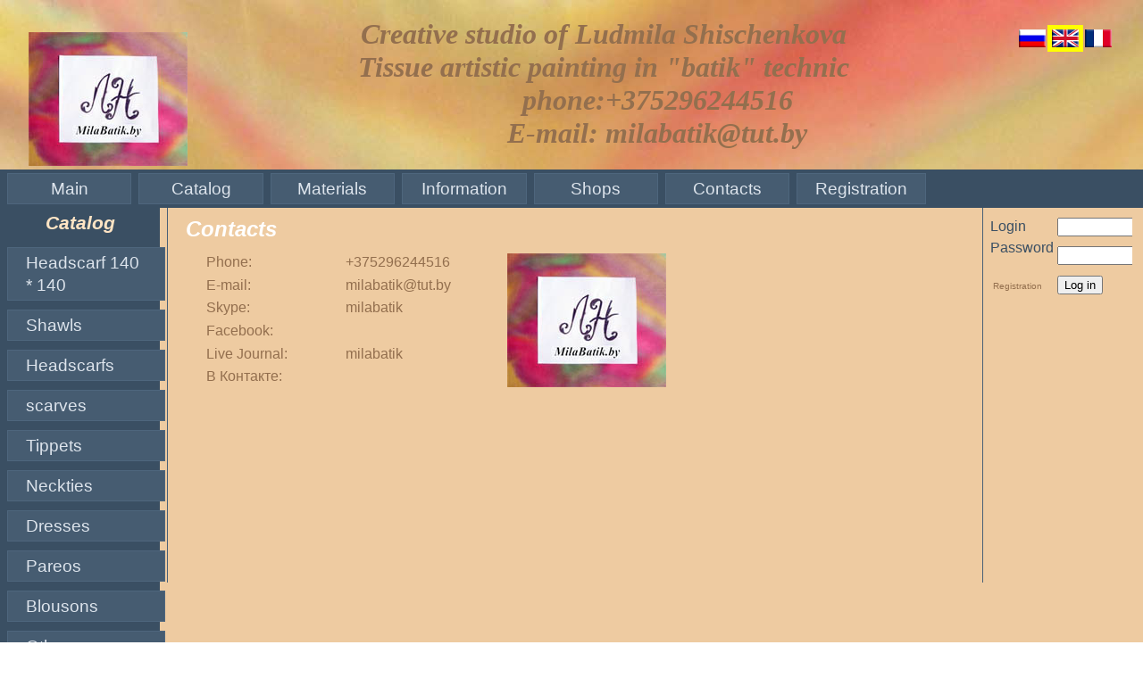

--- FILE ---
content_type: text/html; charset=utf-8
request_url: https://milabatik.by/Contacts.aspx
body_size: 9718
content:


<!DOCTYPE html PUBLIC "-//W3C//DTD XHTML 1.0 Strict//EN" "http://www.w3.org/TR/xhtml1/DTD/xhtml1-strict.dtd">
<html xmlns="http://www.w3.org/1999/xhtml" xml:lang="en">
<head><meta name="Description" lang="ru" content="MilaBatik.by - творческая мастерская Людмилы Шищенковой, ресурс, на котором размещены работы, выполненные мастером в технике ручной росписи батик, приводится каталог, описание, способы ношения и ухода, советы по правильному формированию цветового образа при создании имиджа. Основные направления работы: одежда и аксессуары, авторский текстиль в интерьере, информация по колористике." /><meta name="Description" lang="en" content="MilaBatik.by - creative workshop Shischenkovoy Lyudmila, a resource for which houses the work performed by the master in the technique of hand-painted batik, is a directory, description, how to wear and care, tips on proper forming a color image to create the image. The main areas of work: clothing and accessories, the author&#39;s textiles in the interior, information on coloring." /><meta name="Description" lang="fr" content="MilaBatik.by-c&#39;est un ateliercréatifde Lyudmila Shischenkova, une ressource qui contient des oeuvres peints à la main, réalisés dansla technique batik. Le site contient un catalogue de travaux, leur description, la façon de les porteret d&#39;en prendre soin et des conseils sur comment choisir les couleurs pour son look. Lesprincipaux domaines de travail: vêtementset accessoires, le textiled&#39;intérieur, information sur lescouleurs." /><meta name="Keywords" lang="ru" content="Батик, ручная роспись, авторский батик, handmade, оригинальный дизайн, авторская техника; авторский дизайн, текстильный дизайн, дизайн аксессуаров, Аксессуары из шелка, аксессуары ручной работы, шелк,  натуральный шелк,  ручная роспись шелка,одежда  из шелка, одежда дизайнерская, платья дизайнерские, костюмы из шелка с элементами ручной росписи, блузоны из шелка,  платки ручной росписи, шарфы ручной росписи, косынки ручной росписи, палантины ручной росписи, парео ручной росписи, галстуки ручной росписи, сумки  вязаные с элементами ручной росписи, футляры для мобильных с элементами ручной росписи" /><meta name="Keywords" lang="en" content="Batik, hand painting, batik designer, handmade, original design, authoring technology, exclusive design, textile design, design accessories, accessories made of silk, handmade accessories, silk, natural silk, hand-painted silk. Silk Clothing, clothing designer, designer dresses, suits of silk, with elements of hand-painted, silk shirts, hand painted scarves, scarves, hand painted, hand painted scarves, hand-painted stoles, shawls hand-painted, hand-painted neckties, bags, woven with elements hand painted, cases for mobile hand-painted with the elements" /><meta name="Keywords" lang="fr" content="Batik, peinture à la main, concepteur de batik, fait main, de conception originale, la technologie de création, de conception exclusive, le design textile, accessoires design, des accessoires en soie, les accessoires faits à la main, soie, soie naturelle, peint à la main en soie Vêtements de soie, designer de vêtements, robes de créateurs, des costumes de soie, avec des éléments peints à la main, des chemises de soie, foulards peints à la main, foulards, peints à la main, foulards peints à la main, peint à la main étoles, châles peints à la main, peint à la main cravates, sacs, tissé avec des éléments peints à la main, étuis pour mobiles peints à la main avec les éléments" /><meta name="robots" content="all" /><title>
	MilaBatik.by
</title><link href="Styles/Site.css" rel="stylesheet" type="text/css" /><link id="Link1" rel="shortcut icon" href="../Images/favicon.ico" type="image/x-icon" /> 

        <!--[if IE 6]>
        <style type="text/css">
        /* some css fixes for IE browsers */
        html {overflow-y:hidden;}
        body {overflow-y:auto;width:1259px;}
        #bg {position:absolute; z-index:-1;}
        #content {position:static;}
        </style>
        <![endif]-->

</head>
<body>

    <form method="post" action="./Contacts.aspx" onsubmit="javascript:return WebForm_OnSubmit();" id="content">
<div class="aspNetHidden">
<input type="hidden" name="__EVENTTARGET" id="__EVENTTARGET" value="" />
<input type="hidden" name="__EVENTARGUMENT" id="__EVENTARGUMENT" value="" />
<input type="hidden" name="__VIEWSTATE" id="__VIEWSTATE" value="/[base64]/GGCuyVaGvBYDD9EsYiVY48I56w==" />
</div>

<script type="text/javascript">
//<![CDATA[
var theForm = document.forms['content'];
if (!theForm) {
    theForm = document.content;
}
function __doPostBack(eventTarget, eventArgument) {
    if (!theForm.onsubmit || (theForm.onsubmit() != false)) {
        theForm.__EVENTTARGET.value = eventTarget;
        theForm.__EVENTARGUMENT.value = eventArgument;
        theForm.submit();
    }
}
//]]>
</script>


<script src="/WebResource.axd?d=uu4A-s0uIwP6VgA-6k6NAWSvEOY43POHCwta_FPWAHJ3wJGf96nOGTthKFHxlDTHM060YMhzCbzR-n_SOlO3IDRFWD3_BU-j2-J-s3a_AoI1&amp;t=638901644248157332" type="text/javascript"></script>


<script src="/ScriptResource.axd?d=EEidBFNQEnJYa1cykfFzBhS9UnHYFxzkSh6dG7G5D84QQk2RjDYRVE477ApROxg6GDGeDgmAYCcirCBdKk_C4ubtZyEBAK1XQSGnIdUpN6wdb9UcF9wwNtm1BJc8y0Nd6r-cT4qtlzJqPzf-jKOfQA2&amp;t=ffffffff93d1c106" type="text/javascript"></script>
<script src="/ScriptResource.axd?d=zX8UAc5BUDGt7alpl0tRKkXb1-PwqgXMCCB1qUhku57za-lqmV7EnzDBrRVU2DKWHsTbQWWoVoAMBLEP7KMGU3j37rHwPWGu8jmGR2yOIPn_iOjRHjHX-n9PwAUsxZV0tZU3kT2yMEuS48KBDUeCePF83fWHz4PgMq98fssczls1&amp;t=ffffffff93d1c106" type="text/javascript"></script>
<script src="/ScriptResource.axd?d=f2S7eH1vf7j-dNsCohMrEvixtbzgm2JU89Co5GhTg6trzbQdFdz3bXBRKK-s5PlxJiBTZVyumYsz0bClDvplFmBwJcmjD4t1AIIwzlHsCXwZVCrjuP1Nlv9hbMyrYHEF0&amp;t=f2cd5c5" type="text/javascript"></script>
<script src="/ScriptResource.axd?d=0E16oxqjfQTPAmlO49jvG7Aqe4e4wW34Gc2jk7z7XtY57mZlEAJ9J-QsiM5LthJ2uvV7mjPMP0YysM8Ok49F5QK0U5KZaDNI36a0dDf0wDM5BYl52ICQvm0Y_np-yy-ABiTVGTwe3y73IN-6sSetzQ2&amp;t=f2cd5c5" type="text/javascript"></script>
<script type="text/javascript">
//<![CDATA[
function WebForm_OnSubmit() {
if (typeof(ValidatorOnSubmit) == "function" && ValidatorOnSubmit() == false) return false;
return true;
}
//]]>
</script>

<div class="aspNetHidden">

	<input type="hidden" name="__VIEWSTATEGENERATOR" id="__VIEWSTATEGENERATOR" value="0338CC7D" />
	<input type="hidden" name="__EVENTVALIDATION" id="__EVENTVALIDATION" value="/wEdAAdjcpeKb4FzziXtvkTOFDT2KOMJ9UgTe8sLM7jfNpPwl/Q5YgyskpM/aDDYWz/y+HfHyBpPRdb4gsUyG0J8ftGTaz1EzVTZ0ync+aID16YfTQLfxhBG5IaJ/Iwds61z9g9IxgKD5KmTS93CqCl+NfZJM9XrKSexPV6UjZ1kWiR3bOi8J8v+YhAQTOhNG6tj70c=" />
</div>
    <script type="text/javascript">
//<![CDATA[
Sys.WebForms.PageRequestManager._initialize('ctl00$ScriptManager1', 'content', ['tctl00$LoginStatusControl$gridUpdate','LoginStatusControl_gridUpdate'], ['ctl00$LoginStatusControl$SignInButton','LoginStatusControl_SignInButton'], [], 90, 'ctl00');
//]]>
</script>

    
    <div class="divHeader">
        <div style="float:left;width:180px;margin-left: 2em;margin-top: 1em;">
            <a href="Default.aspx"><img src="Images/logo.jpg" width="178" height="150" /></a>
        </div>
            <div class="headerTitle">
                <div style="float:right;width:120px;">
<div class="mcContainer">

<div>
  <table id="MultiLanguagesControl_LanguagesDataList" cellspacing="0" style="border-collapse:collapse;">
	<tr>
		<td>
            <a id="MultiLanguagesControl_LanguagesDataList_lnkSelectLanguage_0" href="javascript:__doPostBack(&#39;ctl00$MultiLanguagesControl$LanguagesDataList$ctl00$lnkSelectLanguage&#39;,&#39;&#39;)"><img id="MultiLanguagesControl_LanguagesDataList_imgLanguage_0" title="Русский" src="/Images/flag_of_Russia.gif" alt="Русский" style="width:30px;height:20px;border-width:5px;vertical-align:middle;" /></a>
        </td><td>
            <a id="MultiLanguagesControl_LanguagesDataList_lnkSelectLanguage_1" href="javascript:__doPostBack(&#39;ctl00$MultiLanguagesControl$LanguagesDataList$ctl01$lnkSelectLanguage&#39;,&#39;&#39;)"><img id="MultiLanguagesControl_LanguagesDataList_imgLanguage_1" title="English" class="selected" src="/Images/flag_of_UK.gif" alt="English" style="width:30px;height:20px;border-width:5px;vertical-align:middle;" /></a>
        </td><td>
            <a id="MultiLanguagesControl_LanguagesDataList_lnkSelectLanguage_2" href="javascript:__doPostBack(&#39;ctl00$MultiLanguagesControl$LanguagesDataList$ctl02$lnkSelectLanguage&#39;,&#39;&#39;)"><img id="MultiLanguagesControl_LanguagesDataList_imgLanguage_2" title="France" src="/Images/flag_of_France.gif" alt="France" style="width:30px;height:20px;border-width:5px;vertical-align:middle;" /></a>
        </td>
	</tr>
</table>
</div>
</div></div>
                <a href="Default.aspx"><span>Creative studio of Ludmila Shischenkova</span></a>
            </div>
            <div class="headerTitle"><a href="Default.aspx"><span>Tissue artistic painting in "batik" technic</span></a></div>
            <div class="headerTitle"><span>phone:</span>+375296244516</div>
            <div class="headerTitle">E-mail: milabatik@tut.by</div>
            <div></div>
            <div class="clear hideSkiplink">
                <a href="#NavigationMenu_SkipLink"><img alt="Skip Navigation Links" src="/WebResource.axd?d=_gYYSx3lBAfTVmMw6372Z5QOvj3pQRpLEHE1NDNRXnehQZdWUud8PsfmUhew63uRuO0xPdOV3rL8032ujrCosPEION19s4tp61hgtwaKEEk1&amp;t=638901644248157332" width="0" height="0" style="border-width:0px;" /></a><div class="TopMenu" id="NavigationMenu">
	<ul class="level1">
		<li><a class="level1" href="Default.aspx">Main</a></li><li><a class="level1" href="CategoryItems.aspx?id=12">Catalog</a></li><li><a class="level1" href="Materials.aspx">Materials</a></li><li><a class="popout level1" href="#">Information</a><ul class="level2">
			<li><a class="popout level2" href="#">Articles</a><ul class="level3">
				<li><a class="level3" href="Article.aspx?id=4">Memo to care for products made from natural silk</a></li><li><a class="level3" href="Article.aspx?id=5">THE MAGIC OF COLOUR</a></li><li><a class="level3" href="Article.aspx?id=6">Fundamentals of varied color of the external image of the person</a></li><li><a class="level3" href="Article.aspx?id=7">Guiding SELECTION color palette CLOTHING</a></li><li><a class="level3" href="Article.aspx?id=8">COLOR TYPES</a></li><li><a class="level3" href="Article.aspx?id=9">What is Batik?</a></li><li><a class="level3" href="Article.aspx?id=10">Selection of color combinations with color wheel</a></li><li><a class="level3" href="Article.aspx?id=11">New Article</a></li><li><a class="level3" href="Article.aspx?id=12">The best colors for the external natural color of the exterior of spring</a></li><li><a class="level3" href="Article.aspx?id=13">The most effective colors of the external color of the winter color</a></li><li><a class="level3" href="Article.aspx?id=1013">Accessories, which use effective colors for the color type Summer.</a></li><li><a class="level3" href="Article.aspx?id=1014">Accessories for warm colors for the exterior of the color-type autumn</a></li><li><a class="level3" href="Article.aspx?id=1015">HISTORY OF APPLICATION OF A SCARF</a></li><li><a class="level3" href="Article.aspx?id=1016">About silk natural</a></li><li><a class="level3" href="Article.aspx?id=1017">Legends of silk</a></li><li><a class="level3" href="Article.aspx?id=1018">Color, Specifications</a></li><li><a class="level3" href="Article.aspx?id=1020">How does an orange color per person</a></li><li><a class="level3" href="Article.aspx?id=1021">How does yellow color affect people?</a></li><li><a class="level3" href="Article.aspx?id=1022">The effect of green on humans</a></li><li><a class="level3" href="Article.aspx?id=1023">Blue color and its influence on man</a></li><li><a class="level3" href="Article.aspx?id=1024">Blue color and its effect on man</a></li><li><a class="level3" href="Article.aspx?id=1025">The effect of purple on humans</a></li><li><a class="level3" href="Article.aspx?id=1019">How does red color affect a person?</a></li>
			</ul></li><li><a class="popout level2" href="#">Schema nodes</a><ul class="level3">
				<li><a class="level3" href="Schemes.aspx?id=1">Figure 1</a></li><li><a class="level3" href="Schemes.aspx?id=3">Figure 2</a></li><li><a class="level3" href="Schemes.aspx?id=4">Figure 3</a></li><li><a class="level3" href="Schemes.aspx?id=5">Figure 4</a></li><li><a class="level3" href="Schemes.aspx?id=6">Figure 5</a></li><li><a class="level3" href="Schemes.aspx?id=7">Figure 6</a></li><li><a class="level3" href="Schemes.aspx?id=8">Figure 7</a></li><li><a class="level3" href="Schemes.aspx?id=9">Figure 8</a></li><li><a class="level3" href="Schemes.aspx?id=10">test</a></li>
			</ul></li><li><a class="level2" href="Advertisements.aspx">Advertisements</a></li><li><a class="level2" href="FriendSites.aspx">Friend Sites</a></li><li><a class="level2" href="Videos.aspx">Videos</a></li>
		</ul></li><li><a class="level1" href="Shops.aspx">Shops</a></li><li><a class="level1" href="Contacts.aspx">Contacts</a></li><li><a class="level1" href="Registration.aspx">Registration</a></li>
	</ul>
</div><a id="NavigationMenu_SkipLink"></a>
            </div>
        </div>
    <div class="page">
        <div class="DivLeftMenu">
            <p>Catalog</p>
            <a href="#LeftMenu_SkipLink"><img alt="Skip Navigation Links" src="/WebResource.axd?d=_gYYSx3lBAfTVmMw6372Z5QOvj3pQRpLEHE1NDNRXnehQZdWUud8PsfmUhew63uRuO0xPdOV3rL8032ujrCosPEION19s4tp61hgtwaKEEk1&amp;t=638901644248157332" width="0" height="0" style="border-width:0px;" /></a><div class="LeftMenu" id="LeftMenu">
	<ul class="level1">
		<li><a class="level1" href="CategoryItems.aspx?id=56">Headscarf 140 * 140</a></li><li><a class="popout level1" href="#">Shawls</a><ul class="level2">
			<li><a class="level2" href="CategoryItems.aspx?id=12">90x90</a></li><li><a class="level2" href="CategoryItems.aspx?id=13">80x80</a></li><li><a class="level2" href="CategoryItems.aspx?id=14">70x70</a></li><li><a class="level2" href="CategoryItems.aspx?id=15">60x60</a></li><li><a class="level2" href="CategoryItems.aspx?id=16">50x50</a></li><li><a class="level2" href="CategoryItems.aspx?id=60">Headscarf 120*120</a></li>
		</ul></li><li><a class="popout level1" href="#">Headscarfs</a><ul class="level2">
			<li><a class="level2" href="CategoryItems.aspx?id=17">90x90</a></li>
		</ul></li><li><a class="popout level1" href="#">scarves</a><ul class="level2">
			<li><a class="level2" href="CategoryItems.aspx?id=53">scarves 45*170</a></li><li><a class="level2" href="CategoryItems.aspx?id=54">scarves 40*150</a></li><li><a class="level2" href="CategoryItems.aspx?id=59">Scarves 50*150</a></li><li><a class="level2" href="CategoryItems.aspx?id=63">scarves 50*180</a></li><li><a class="level2" href="CategoryItems.aspx?id=69">Scarves 30*140</a></li><li><a class="level2" href="CategoryItems.aspx?id=77">Scarves 30*90</a></li>
		</ul></li><li><a class="popout level1" href="#">Tippets</a><ul class="level2">
			<li><a class="level2" href="CategoryItems.aspx?id=27">70x180</a></li><li><a class="level2" href="CategoryItems.aspx?id=78">Wraps 50*170</a></li>
		</ul></li><li><a class="level1" href="CategoryItems.aspx?id=6">Neckties</a></li><li><a class="level1" href="CategoryItems.aspx?id=7">Dresses</a></li><li><a class="popout level1" href="#">Pareos</a><ul class="level2">
			<li><a class="level2" href="CategoryItems.aspx?id=28">90*170</a></li>
		</ul></li><li><a class="popout level1" href="#">Blousons</a><ul class="level2">
			<li><a class="level2" href="CategoryItems.aspx?id=29">44-54</a></li>
		</ul></li><li><a class="popout level1" href="#">Other</a><ul class="level2">
			<li><a class="level2" href="CategoryItems.aspx?id=55">knitwear</a></li><li><a class="level2" href="CategoryItems.aspx?id=51">Batik and leather accessories</a></li><li><a class="level2" href="CategoryItems.aspx?id=48">Batik and beaded accessories (http://ostrovok-a.narod.ru/)</a></li><li><a class="level2" href="CategoryItems.aspx?id=47">Batik and accessories made ​​of glass (glassfantazy.by)</a></li><li><a class="level2" href="CategoryItems.aspx?id=61">Batik and silk flowers</a></li><li><a class="level2" href="CategoryItems.aspx?id=62">Batik and  Jewelry Handmade www.wix.com/kirvsav/ilona</a></li><li><a class="level2" href="CategoryItems.aspx?id=64">батик,  вязание и фриволитэ(tanya-kts19@mail.ru)</a></li><li><a class="level2" href="CategoryItems.aspx?id=65">  Batik and  felting         galia7@tut.by</a></li><li><a class="level2" href="CategoryItems.aspx?id=66">batik and ring shawl  vk.com/irinakirikovaajewerlyart</a></li><li><a class="level2" href="CategoryItems.aspx?id=67">батик и ювелирные изделия www.liashchanka.com</a></li>
		</ul></li><li><a class="level1" href="CategoryItems.aspx?id=40">Suits</a></li><li><a class="popout level1" href="#">Batik in the interior</a><ul class="level2">
			<li><a class="level2" href="CategoryItems.aspx?id=44">Paintings</a></li><li><a class="level2" href="CategoryItems.aspx?id=45">Pillows</a></li>
		</ul></li><li><a class="level1" href="CategoryItems.aspx?id=42">Bags</a></li><li><a class="level1" href="CategoryItems.aspx?id=68">My photos</a></li><li><a class="level1" href="CategoryItems.aspx?id=70">ensembles</a></li><li><a class="popout level1" href="#">COLOUR TYPES</a><ul class="level2">
			<li><a class="level2" href="CategoryItems.aspx?id=72">WINTER</a></li><li><a class="level2" href="CategoryItems.aspx?id=73">SPRING</a></li><li><a class="level2" href="CategoryItems.aspx?id=74">SUMMER</a></li><li><a class="level2" href="CategoryItems.aspx?id=75">AUTUMN</a></li>
		</ul></li><li><a class="level1" href="CategoryItems.aspx?id=76">My projects</a></li><li><a class="popout level1" href="#">Color of the year</a><ul class="level2">
			<li><a class="level2" href="CategoryItems.aspx?id=80">Spring-Summer 2021 </a></li><li><a class="level2" href="CategoryItems.aspx?id=82">Autumn-Winter 2021</a></li><li><a class="level2" href="CategoryItems.aspx?id=84">Color of the year 2022</a></li>
		</ul></li><li><a class="level1" href="CategoryItems.aspx?id=83">Color spectrum</a></li><li><a class="level1" href="CategoryItems.aspx?id=86">Color combinations</a></li><li><a class="level1" href="CategoryItems.aspx?id=87">Signs of the zodiac</a></li>
	</ul>
</div><a id="LeftMenu_SkipLink"></a>
        </div>
        <div class="main">
            <div id="Header">
    Contacts
</div>
            
    <table style="width:auto;margin-left:30px;">
        <tr>
            <td style="width:30%;">Phone:</td>
            <td style="width:35%;">+375296244516</td>
            <td rowspan="7"><img src="Images/logo.jpg" id="MainContent_Img1" width="178" height="150" /></td>
        </tr>
        <tr>
            <td>E-mail: </td>
            <td>milabatik@tut.by</td>
        </tr>
        <tr>
            <td>Skype: </td>
            <td>milabatik</td>
        </tr>
        <tr>
            <td>Facebook: </td>
            <td></td>
        </tr>
        <tr>
            <td>Live Journal: </td>
            <td>milabatik</td>
        </tr>
        <tr>
            <td>В Контакте: </td>
            <td></td>
        </tr>
        <tr>
            <td></td>
            <td></td>
        </tr>
    </table>

        </div>
        <div class="DivRightPanel">
            <span id="LoginStatusControl_gridUpdate">
        
               <table style="margin-left:5px;">
                   <tr>
                       <td style="width:50%">
                       Login
                       <span id="LoginStatusControl_rfvLogin" style="color:Red;visibility:hidden;">*</span>
                       </td>
                       <td style="width:auto;min-widht:50px;"><input name="ctl00$LoginStatusControl$LoginTextbox" type="text" id="LoginStatusControl_LoginTextbox" style="width:80px;" /></td>
                   </tr>
                   <tr>
                       <td>Password
                       <span id="LoginStatusControl_rfvPassword" style="color:Red;visibility:hidden;">*</span>
                       </td>
                       <td><input name="ctl00$LoginStatusControl$PasswordTextbox" type="password" id="LoginStatusControl_PasswordTextbox" style="width:80px;" /></td>
                   </tr>
                   <tr>
                       <td style=""><a id="LoginStatusControl_SignUpLink" href="Registration.aspx" style="color:#936F4E;font-size:X-Small;">Registration</a></td> 
                       <td style=""><input type="submit" name="ctl00$LoginStatusControl$SignInButton" value="Log in" onclick="javascript:WebForm_DoPostBackWithOptions(new WebForm_PostBackOptions(&quot;ctl00$LoginStatusControl$SignInButton&quot;, &quot;&quot;, true, &quot;Login&quot;, &quot;&quot;, false, false))" id="LoginStatusControl_SignInButton" /></td>
                   </tr>
                   <tr>
                       <td colspan="2">
                            
                       </td>
                   </tr>
               </table>
            
    </span>


        </div>
    </div>
    <div class="footer">
        <div style="float:none;color:Red;">
            <span id="cc">Graphical information is protected by copyright. Copying is prohibited.</span>
        </div>
        <div style="float:none;padding: 20px 0;">© <a href="About.aspx"><span id="Label1">Creative studio of Ludmila Shischenkova</span></a></div>
        <div style="float:none;">
            <a href="http://catalog.tut.by/">
                <img width="88" height="31" border="0" alt="Каталог TUT.BY" src="http://catalog.tut.by/images/catalog-tut.gif">
            </a>
        </div>
        <div style="float:right;display:none;">Разработка веб сайта <a href="#">ИП Саракач С.М.</a></div>
    </div>
    
<script type="text/javascript">
//<![CDATA[
var Page_Validators =  new Array(document.getElementById("LoginStatusControl_rfvLogin"), document.getElementById("LoginStatusControl_rfvPassword"));
//]]>
</script>

<script type="text/javascript">
//<![CDATA[
var LoginStatusControl_rfvLogin = document.all ? document.all["LoginStatusControl_rfvLogin"] : document.getElementById("LoginStatusControl_rfvLogin");
LoginStatusControl_rfvLogin.controltovalidate = "LoginStatusControl_LoginTextbox";
LoginStatusControl_rfvLogin.errormessage = "*";
LoginStatusControl_rfvLogin.validationGroup = "Login";
LoginStatusControl_rfvLogin.evaluationfunction = "RequiredFieldValidatorEvaluateIsValid";
LoginStatusControl_rfvLogin.initialvalue = "";
var LoginStatusControl_rfvPassword = document.all ? document.all["LoginStatusControl_rfvPassword"] : document.getElementById("LoginStatusControl_rfvPassword");
LoginStatusControl_rfvPassword.controltovalidate = "LoginStatusControl_PasswordTextbox";
LoginStatusControl_rfvPassword.errormessage = "*";
LoginStatusControl_rfvPassword.validationGroup = "Login";
LoginStatusControl_rfvPassword.evaluationfunction = "RequiredFieldValidatorEvaluateIsValid";
LoginStatusControl_rfvPassword.initialvalue = "";
//]]>
</script>

<script type='text/javascript'>new Sys.WebForms.Menu({ element: 'NavigationMenu', disappearAfter: 500, orientation: 'horizontal', tabIndex: 0, disabled: false });</script><script type='text/javascript'>new Sys.WebForms.Menu({ element: 'LeftMenu', disappearAfter: 500, orientation: 'vertical', tabIndex: 0, disabled: false });</script>
<script type="text/javascript">
//<![CDATA[

var Page_ValidationActive = false;
if (typeof(ValidatorOnLoad) == "function") {
    ValidatorOnLoad();
}

function ValidatorOnSubmit() {
    if (Page_ValidationActive) {
        return ValidatorCommonOnSubmit();
    }
    else {
        return true;
    }
}
        
document.getElementById('LoginStatusControl_rfvLogin').dispose = function() {
    Array.remove(Page_Validators, document.getElementById('LoginStatusControl_rfvLogin'));
}

document.getElementById('LoginStatusControl_rfvPassword').dispose = function() {
    Array.remove(Page_Validators, document.getElementById('LoginStatusControl_rfvPassword'));
}
//]]>
</script>
</form>
</body>
</html>


--- FILE ---
content_type: text/css
request_url: https://milabatik.by/Styles/Site.css
body_size: 3292
content:
/* DEFAULTS
----------------------------------------------------------*/
html {height:100%;}

body   
{
    /*background: #b6b7bc;*/
    /*background: background:url(../Images/Background.png) no-repeat;*/
    /*background:url(../Images/Background.jpg) no-repeat;*/
    /*width:1263px;/*78.95em;*/
    /*overflow-x:hidden;*/
    height:100%;
    font-size: 1em;
    font-family: "Helvetica Neue", "Lucida Grande", "Segoe UI", Arial, Helvetica, Verdana, sans-serif;
    margin: 0px;
    padding: 0px;
    color: #936f4e;
}

#bg {position:fixed; top:0; left:0; width:100%; height:100%;}

#content {position:relative; z-index:1;}

a:link, a:visited
{
    color: #936F4E;
    text-decoration: none;
}

a:hover
{
    color: #936F4E;
    text-decoration: none;
}

a:active
{
    color: #936F4E;
}


/* HEADINGS   
----------------------------------------------------------*/

h1, h2, h3, h4, h5, h6
{
    font-size: 1.5em;
    color: White;
    font-variant: small-caps;
    text-transform: none;
    font-weight: 200;
    margin-bottom: 0px;
}

h1
{
    font-size: 1.6em;
    padding-bottom: 0px;
    margin-bottom: 0px;
}

h2
{
    font-size: 1.5em;
    font-weight: 600;
}

h3
{
    font-size: 1.2em;
}

h4
{
    font-size: 1.1em;
}

h5, h6
{
    font-size: 1em;
}

/* this rule styles <h1> and <h2> tags that are the 
first child of the left and right table columns */
.rightColumn > h1, .rightColumn > h2, .leftColumn > h1, .leftColumn > h2
{
    margin-top: 0px;
}


/* PRIMARY LAYOUT ELEMENTS   
----------------------------------------------------------*/

.page
{
    width: 100%;
    min-height: 600px;
    background-color: #EECBA1;
	float: left;
    /*overflow: auto;*/
    /*background:url(../Images/Background.jpg) no-repeat;*/
    /*margin: 20px auto 0px auto;
    border: 1px solid #496077;*/
}

.divHeader
{
    position: relative;
    margin: 0px;
    padding: 20px 0 0;
    /*background: #4b6c9e;*/ 
    width: 100%;
    background:url(../Images/header.jpg) no-repeat;
}

.headerTitle
{
    text-align:center;
    padding: 0px;
    font-size:2em;
    font-style:italic;
    font-weight:bold;
    font-family: Comic Sans MS;
    margin: 0 20px;
}

.header .Contacts
{
    margin: 0px;
    padding: 0px;
    /*background: #4b6c9e;*/ 
    width: 13em;
    float:left;
    font-size:1.5em;
    font-style:italic;
    font-weight:bold;
}

.header h1
{
    font-weight: 700;
    margin: 0px;
    padding: 0px 0px 0px 20px;
    color: #f9f9f9;
    border: none;
    line-height: 2em;
    font-size: 2em;
}

.main
{
    padding:0 6px 0 10px;
    margin-left:8px;
    min-height: 420px;
    width:70%;
    /*width:auto;*/
    float:left;
    border-left:1px solid #496077;
    border-right:1px solid #496077;
}

.main p
{
    font-size:1.2em;
}

.main #Header
{
    color:white;
    font-size:1.5em;
    font-style:italic;
    font-weight:bold;
    padding:10px;
}

.leftCol
{
    padding: 6px 0px;
    margin: 12px 8px 8px 8px;
    width: 200px;
    min-height: 200px;
}

.footer
{
    /*color: #eecba1;*/
    padding: 8px 0px 0px 0px;
    margin: 0px auto;
    text-align: center;
    line-height: normal;
    clear:both;
    border-top:1px solid #4E5766;
    background-color: #EECBA1;
}


/* TAB Top MENU   
----------------------------------------------------------*/

div.hideSkiplink
{
    background-color:#3a4f63;
    margin: 20px 0 0;
    /*width:87%;*/
   /* width:1263px;*/
}

div.TopMenu
{
    padding: 4px 0px 4px 8px;
    width:99%;/*1257px;*/
    /*table-layout:fixed;*/
}

div.TopMenu ul
{
    list-style: none;
    margin: 0px;
    padding: 0px;
    min-width:100%;
    /*width: 100% !important;*/
}

div.TopMenu ul li
{
    min-width:11%;
    padding-right:8px;
    text-align:center;
}

div.TopMenu ul li a, div.TopMenu ul li a:visited
{
    background-color: #465c71;
    border: 1px #4e667d solid;
    color: #dde4ec;
    display: block;
    line-height: 1.35em;
    padding: 4px 20px;
    text-decoration: none;
    white-space: nowrap;
    font-size:1.2em;
}

div.TopMenu ul li a:hover
{
    background-color: #bfcbd6;
    color: #465c71;
    text-decoration: none;
}

div.TopMenu ul li a:active
{
    background-color: #465c71;
    color: #cfdbe6;
    text-decoration: none;
}

/*Left Menu*/

div.DivLeftMenu
{
    width:14%;
    /*height:30em;*/
    float:left;
    background-color:#3a4f63;
}

div.DivLeftMenu p
{
    font-size:1.3em;
    font-style:italic;
    font-weight:bold;
    text-align:center;
    color:bisque;/*DarkBlue;*/
    margin:5px 0;
}

div.LeftMenu
{
    width:99%;
}

div.LeftMenu ul
{
    list-style: none;
    margin: 0px;
    padding:0 0 8px 8px;
    width: 100% !important;
}

div.LeftMenu ul li
{
    /*padding-right:10px;*/
    text-align:left;
    margin-top:10px;
}

div.LeftMenu ul li a, div.LeftMenu ul li a:visited
{
    background-color: #465c71;
    border: 1px #4e667d solid;
    color: #dde4ec;
    display: block;
    line-height: 1.35em;
    padding: 4px 20px;
    text-decoration: none;
    white-space:pre-wrap;
    font-size:1.2em;
}

div.LeftMenu ul li a:hover
{
    background-color: #bfcbd6;
    color: #465c71;
    text-decoration: none;
}

div.LeftMenu ul li a:active
{
    background-color: #465c71;
    color: #cfdbe6;
    text-decoration: none;
}

/* right panel */
.DivRightPanel
{
    /*float: right;*/
    background-color:transparent !important;
    margin-top:8px;
    overflow:hidden;
    width:13%;
    color: #3A4F63;
    /*display:none;*/
}

.DivRightPanel a:link, a:visited 
{
    padding: 3px;
    color:transparent; 
}

/* FORM ELEMENTS   
----------------------------------------------------------*/

fieldset
{
    margin: 1em 0px;
    padding: 1em;
    border: 1px solid #ccc;
}

fieldset p 
{
    margin: 2px 12px 10px 10px;
}

fieldset.login label, fieldset.register label, fieldset.changePassword label
{
    display: block;
}

fieldset label.inline 
{
    display: inline;
}

legend 
{
    font-size: 1.1em;
    font-weight: 600;
    padding: 2px 4px 8px 4px;
}

input.textEntry 
{
    width: 320px;
    border: 1px solid #ccc;
}

input.passwordEntry 
{
    width: 320px;
    border: 1px solid #ccc;
}

div.accountInfo
{
    width: 42%;
}

/* MISC  
----------------------------------------------------------*/

.clear
{
    clear: left;
}

.title
{
    display: block;
    float: left;
    text-align: left;
    width:580px;
    height:150px;
    background:url(../Images/logoText.png) no-repeat;
    margin:20px 0 0 15px;
    font-size:1.6em;
    font-weight:bold;
    padding-left:70px;
}

.title a:link, a:visited
{
    color:#936F4E;
    text-decoration:none;
    
}

.loginDisplay
{
    font-size: 0.8em;
    display: block;
    text-align: right;
    padding: 10px;
    color: White;
    float:right;
}

.loginDisplay a:link
{
    color: white;
}

.loginDisplay a:visited
{
    color: white;
}

.loginDisplay a:hover
{
    color: white;
}

.NotLoggedWarning
{
    color:Red;
    font-weight: bold;
}

.failureNotification
{
    font-size: 1.2em;
    color: Red;
}

.bold
{
    font-weight: bold;
}

.right
{
    float:right;
}

.submitButton
{
    text-align: right;
    padding-right: 10px;
}

/* Contact us form */
.DivContactUS
{
    width:530px;    
}
.DivContactUS p
{
    text-align:center;    
}
.DivContactUS div
{
    float:left;
    padding:5px;    
}
.DivContactUS div span
{
    width:200px;   
    float:left; 
}

.DivContactUS div span.Validator
{
    width:10px;   
    float:left;
    color:Red; 
    margin-left:4px;
}

.DivContactUS div input, div textarea
{
    width:300px;  
    float:left;  
}

.ContactUsButton
{
    width:150px  !important;  
    float:right !important;  
}
.MessageState
{
    font-size:1.2em;
    font-weight:bold;
}

/* Basket Indicator */
#basket{
	float:left;
	text-align:center;
	background-color:#465C71;
	clear:right;
	height:10em;
    margin:20px 0 0 0;
    width:16em;
}
#basket a{
	
	/*color:#666;*/
	text-decoration:none;
}
#basket a:hover{
	text-decoration:underline;
}
#basket div
{
    background-color:#465C71;
}
.Image
{
    max-height:150px;
    max-width:190px;
}
.ProductItem
{
    background:none repeat scroll 0 0 Bisque;
    height:280px;
    padding:5px;
    width:190px;
    margin-top:10px;
}
.ProductItem .Description
{
    height:64px;
    overflow:auto;
    text-align:center;
}
.ProductItem .DivImage
{
    height:150px;
    text-align:center;
}
.GridRow td,.GridRow th
{
    padding: 5px;
    text-align:center;
}
.GridRow a
{
    color: Black;
}
.GridDescription
{
    min-width:500px;
}
.PaymentAndDelivery td
{
    vertical-align:top;
}
.ProductsDataListFooter
{
    text-align:center;
    margin-left:200px;
}
.selected
{
    border:2px solid Yellow;    
    vertical-align: middle;
}